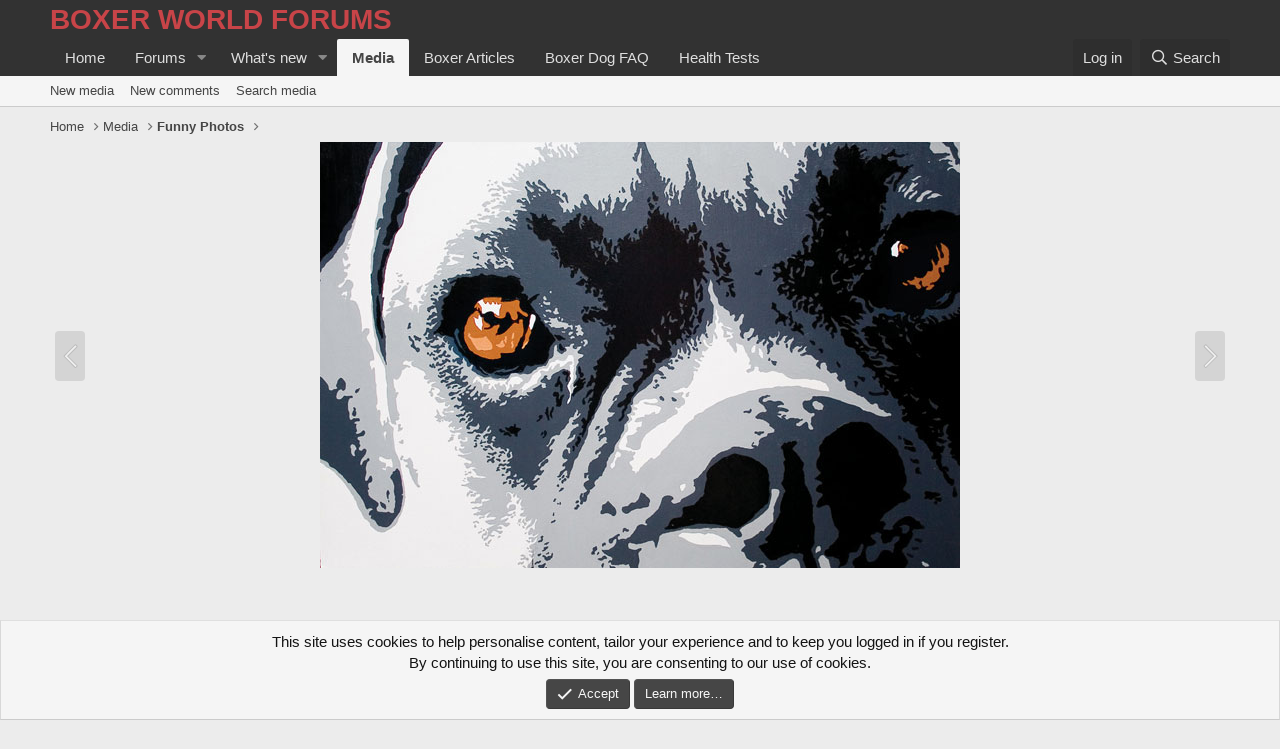

--- FILE ---
content_type: text/html; charset=utf-8
request_url: https://www.google.com/recaptcha/api2/aframe
body_size: 268
content:
<!DOCTYPE HTML><html><head><meta http-equiv="content-type" content="text/html; charset=UTF-8"></head><body><script nonce="WNZ2_STqWNTM_i0bE45k2w">/** Anti-fraud and anti-abuse applications only. See google.com/recaptcha */ try{var clients={'sodar':'https://pagead2.googlesyndication.com/pagead/sodar?'};window.addEventListener("message",function(a){try{if(a.source===window.parent){var b=JSON.parse(a.data);var c=clients[b['id']];if(c){var d=document.createElement('img');d.src=c+b['params']+'&rc='+(localStorage.getItem("rc::a")?sessionStorage.getItem("rc::b"):"");window.document.body.appendChild(d);sessionStorage.setItem("rc::e",parseInt(sessionStorage.getItem("rc::e")||0)+1);localStorage.setItem("rc::h",'1769914852094');}}}catch(b){}});window.parent.postMessage("_grecaptcha_ready", "*");}catch(b){}</script></body></html>